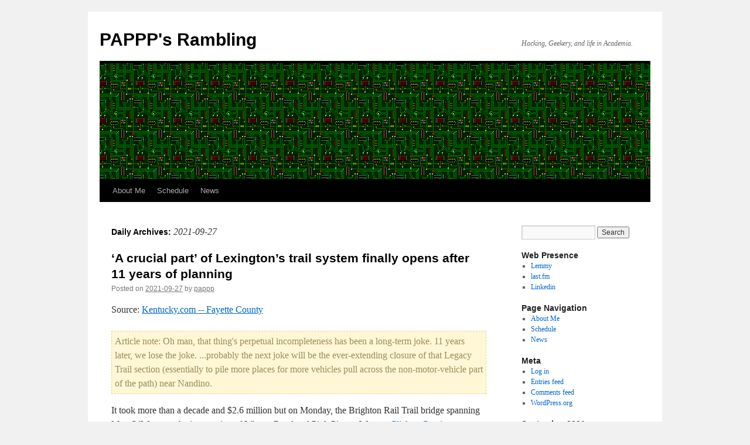

--- FILE ---
content_type: text/html; charset=UTF-8
request_url: https://pappp.net/?m=20210927
body_size: 10573
content:
<!DOCTYPE html>
<html lang="en-US">
<head>
<meta charset="UTF-8" />
<title>
27 | September | 2021 | PAPPP&#039;s Rambling	</title>
<link rel="profile" href="https://gmpg.org/xfn/11" />
<link rel="stylesheet" type="text/css" media="all" href="https://pappp.net/wp-content/themes/twentyten/style.css?ver=20251202" />
<link rel="pingback" href="https://pappp.net/xmlrpc.php">
<meta name='robots' content='max-image-preview:large' />
	<style>img:is([sizes="auto" i], [sizes^="auto," i]) { contain-intrinsic-size: 3000px 1500px }</style>
	<link rel='dns-prefetch' href='//pappp.net' />
<link rel="alternate" type="application/rss+xml" title="PAPPP&#039;s Rambling &raquo; Feed" href="https://pappp.net/?feed=rss2" />
<link rel="alternate" type="application/rss+xml" title="PAPPP&#039;s Rambling &raquo; Comments Feed" href="https://pappp.net/?feed=comments-rss2" />
<script type="text/javascript">
/* <![CDATA[ */
window._wpemojiSettings = {"baseUrl":"https:\/\/s.w.org\/images\/core\/emoji\/16.0.1\/72x72\/","ext":".png","svgUrl":"https:\/\/s.w.org\/images\/core\/emoji\/16.0.1\/svg\/","svgExt":".svg","source":{"concatemoji":"https:\/\/pappp.net\/wp-includes\/js\/wp-emoji-release.min.js?ver=6.8.3"}};
/*! This file is auto-generated */
!function(s,n){var o,i,e;function c(e){try{var t={supportTests:e,timestamp:(new Date).valueOf()};sessionStorage.setItem(o,JSON.stringify(t))}catch(e){}}function p(e,t,n){e.clearRect(0,0,e.canvas.width,e.canvas.height),e.fillText(t,0,0);var t=new Uint32Array(e.getImageData(0,0,e.canvas.width,e.canvas.height).data),a=(e.clearRect(0,0,e.canvas.width,e.canvas.height),e.fillText(n,0,0),new Uint32Array(e.getImageData(0,0,e.canvas.width,e.canvas.height).data));return t.every(function(e,t){return e===a[t]})}function u(e,t){e.clearRect(0,0,e.canvas.width,e.canvas.height),e.fillText(t,0,0);for(var n=e.getImageData(16,16,1,1),a=0;a<n.data.length;a++)if(0!==n.data[a])return!1;return!0}function f(e,t,n,a){switch(t){case"flag":return n(e,"\ud83c\udff3\ufe0f\u200d\u26a7\ufe0f","\ud83c\udff3\ufe0f\u200b\u26a7\ufe0f")?!1:!n(e,"\ud83c\udde8\ud83c\uddf6","\ud83c\udde8\u200b\ud83c\uddf6")&&!n(e,"\ud83c\udff4\udb40\udc67\udb40\udc62\udb40\udc65\udb40\udc6e\udb40\udc67\udb40\udc7f","\ud83c\udff4\u200b\udb40\udc67\u200b\udb40\udc62\u200b\udb40\udc65\u200b\udb40\udc6e\u200b\udb40\udc67\u200b\udb40\udc7f");case"emoji":return!a(e,"\ud83e\udedf")}return!1}function g(e,t,n,a){var r="undefined"!=typeof WorkerGlobalScope&&self instanceof WorkerGlobalScope?new OffscreenCanvas(300,150):s.createElement("canvas"),o=r.getContext("2d",{willReadFrequently:!0}),i=(o.textBaseline="top",o.font="600 32px Arial",{});return e.forEach(function(e){i[e]=t(o,e,n,a)}),i}function t(e){var t=s.createElement("script");t.src=e,t.defer=!0,s.head.appendChild(t)}"undefined"!=typeof Promise&&(o="wpEmojiSettingsSupports",i=["flag","emoji"],n.supports={everything:!0,everythingExceptFlag:!0},e=new Promise(function(e){s.addEventListener("DOMContentLoaded",e,{once:!0})}),new Promise(function(t){var n=function(){try{var e=JSON.parse(sessionStorage.getItem(o));if("object"==typeof e&&"number"==typeof e.timestamp&&(new Date).valueOf()<e.timestamp+604800&&"object"==typeof e.supportTests)return e.supportTests}catch(e){}return null}();if(!n){if("undefined"!=typeof Worker&&"undefined"!=typeof OffscreenCanvas&&"undefined"!=typeof URL&&URL.createObjectURL&&"undefined"!=typeof Blob)try{var e="postMessage("+g.toString()+"("+[JSON.stringify(i),f.toString(),p.toString(),u.toString()].join(",")+"));",a=new Blob([e],{type:"text/javascript"}),r=new Worker(URL.createObjectURL(a),{name:"wpTestEmojiSupports"});return void(r.onmessage=function(e){c(n=e.data),r.terminate(),t(n)})}catch(e){}c(n=g(i,f,p,u))}t(n)}).then(function(e){for(var t in e)n.supports[t]=e[t],n.supports.everything=n.supports.everything&&n.supports[t],"flag"!==t&&(n.supports.everythingExceptFlag=n.supports.everythingExceptFlag&&n.supports[t]);n.supports.everythingExceptFlag=n.supports.everythingExceptFlag&&!n.supports.flag,n.DOMReady=!1,n.readyCallback=function(){n.DOMReady=!0}}).then(function(){return e}).then(function(){var e;n.supports.everything||(n.readyCallback(),(e=n.source||{}).concatemoji?t(e.concatemoji):e.wpemoji&&e.twemoji&&(t(e.twemoji),t(e.wpemoji)))}))}((window,document),window._wpemojiSettings);
/* ]]> */
</script>
<style id='wp-emoji-styles-inline-css' type='text/css'>

	img.wp-smiley, img.emoji {
		display: inline !important;
		border: none !important;
		box-shadow: none !important;
		height: 1em !important;
		width: 1em !important;
		margin: 0 0.07em !important;
		vertical-align: -0.1em !important;
		background: none !important;
		padding: 0 !important;
	}
</style>
<link rel='stylesheet' id='wp-block-library-css' href='https://pappp.net/wp-includes/css/dist/block-library/style.min.css?ver=6.8.3' type='text/css' media='all' />
<style id='wp-block-library-theme-inline-css' type='text/css'>
.wp-block-audio :where(figcaption){color:#555;font-size:13px;text-align:center}.is-dark-theme .wp-block-audio :where(figcaption){color:#ffffffa6}.wp-block-audio{margin:0 0 1em}.wp-block-code{border:1px solid #ccc;border-radius:4px;font-family:Menlo,Consolas,monaco,monospace;padding:.8em 1em}.wp-block-embed :where(figcaption){color:#555;font-size:13px;text-align:center}.is-dark-theme .wp-block-embed :where(figcaption){color:#ffffffa6}.wp-block-embed{margin:0 0 1em}.blocks-gallery-caption{color:#555;font-size:13px;text-align:center}.is-dark-theme .blocks-gallery-caption{color:#ffffffa6}:root :where(.wp-block-image figcaption){color:#555;font-size:13px;text-align:center}.is-dark-theme :root :where(.wp-block-image figcaption){color:#ffffffa6}.wp-block-image{margin:0 0 1em}.wp-block-pullquote{border-bottom:4px solid;border-top:4px solid;color:currentColor;margin-bottom:1.75em}.wp-block-pullquote cite,.wp-block-pullquote footer,.wp-block-pullquote__citation{color:currentColor;font-size:.8125em;font-style:normal;text-transform:uppercase}.wp-block-quote{border-left:.25em solid;margin:0 0 1.75em;padding-left:1em}.wp-block-quote cite,.wp-block-quote footer{color:currentColor;font-size:.8125em;font-style:normal;position:relative}.wp-block-quote:where(.has-text-align-right){border-left:none;border-right:.25em solid;padding-left:0;padding-right:1em}.wp-block-quote:where(.has-text-align-center){border:none;padding-left:0}.wp-block-quote.is-large,.wp-block-quote.is-style-large,.wp-block-quote:where(.is-style-plain){border:none}.wp-block-search .wp-block-search__label{font-weight:700}.wp-block-search__button{border:1px solid #ccc;padding:.375em .625em}:where(.wp-block-group.has-background){padding:1.25em 2.375em}.wp-block-separator.has-css-opacity{opacity:.4}.wp-block-separator{border:none;border-bottom:2px solid;margin-left:auto;margin-right:auto}.wp-block-separator.has-alpha-channel-opacity{opacity:1}.wp-block-separator:not(.is-style-wide):not(.is-style-dots){width:100px}.wp-block-separator.has-background:not(.is-style-dots){border-bottom:none;height:1px}.wp-block-separator.has-background:not(.is-style-wide):not(.is-style-dots){height:2px}.wp-block-table{margin:0 0 1em}.wp-block-table td,.wp-block-table th{word-break:normal}.wp-block-table :where(figcaption){color:#555;font-size:13px;text-align:center}.is-dark-theme .wp-block-table :where(figcaption){color:#ffffffa6}.wp-block-video :where(figcaption){color:#555;font-size:13px;text-align:center}.is-dark-theme .wp-block-video :where(figcaption){color:#ffffffa6}.wp-block-video{margin:0 0 1em}:root :where(.wp-block-template-part.has-background){margin-bottom:0;margin-top:0;padding:1.25em 2.375em}
</style>
<style id='classic-theme-styles-inline-css' type='text/css'>
/*! This file is auto-generated */
.wp-block-button__link{color:#fff;background-color:#32373c;border-radius:9999px;box-shadow:none;text-decoration:none;padding:calc(.667em + 2px) calc(1.333em + 2px);font-size:1.125em}.wp-block-file__button{background:#32373c;color:#fff;text-decoration:none}
</style>
<link rel='stylesheet' id='quotescollection-block-quotes-css' href='https://pappp.net/wp-content/plugins/quotes-collection/blocks/quotes/style.css?ver=1551888468' type='text/css' media='all' />
<link rel='stylesheet' id='quotescollection-block-random-quote-css' href='https://pappp.net/wp-content/plugins/quotes-collection/blocks/random-quote/style.css?ver=1551888468' type='text/css' media='all' />
<style id='global-styles-inline-css' type='text/css'>
:root{--wp--preset--aspect-ratio--square: 1;--wp--preset--aspect-ratio--4-3: 4/3;--wp--preset--aspect-ratio--3-4: 3/4;--wp--preset--aspect-ratio--3-2: 3/2;--wp--preset--aspect-ratio--2-3: 2/3;--wp--preset--aspect-ratio--16-9: 16/9;--wp--preset--aspect-ratio--9-16: 9/16;--wp--preset--color--black: #000;--wp--preset--color--cyan-bluish-gray: #abb8c3;--wp--preset--color--white: #fff;--wp--preset--color--pale-pink: #f78da7;--wp--preset--color--vivid-red: #cf2e2e;--wp--preset--color--luminous-vivid-orange: #ff6900;--wp--preset--color--luminous-vivid-amber: #fcb900;--wp--preset--color--light-green-cyan: #7bdcb5;--wp--preset--color--vivid-green-cyan: #00d084;--wp--preset--color--pale-cyan-blue: #8ed1fc;--wp--preset--color--vivid-cyan-blue: #0693e3;--wp--preset--color--vivid-purple: #9b51e0;--wp--preset--color--blue: #0066cc;--wp--preset--color--medium-gray: #666;--wp--preset--color--light-gray: #f1f1f1;--wp--preset--gradient--vivid-cyan-blue-to-vivid-purple: linear-gradient(135deg,rgba(6,147,227,1) 0%,rgb(155,81,224) 100%);--wp--preset--gradient--light-green-cyan-to-vivid-green-cyan: linear-gradient(135deg,rgb(122,220,180) 0%,rgb(0,208,130) 100%);--wp--preset--gradient--luminous-vivid-amber-to-luminous-vivid-orange: linear-gradient(135deg,rgba(252,185,0,1) 0%,rgba(255,105,0,1) 100%);--wp--preset--gradient--luminous-vivid-orange-to-vivid-red: linear-gradient(135deg,rgba(255,105,0,1) 0%,rgb(207,46,46) 100%);--wp--preset--gradient--very-light-gray-to-cyan-bluish-gray: linear-gradient(135deg,rgb(238,238,238) 0%,rgb(169,184,195) 100%);--wp--preset--gradient--cool-to-warm-spectrum: linear-gradient(135deg,rgb(74,234,220) 0%,rgb(151,120,209) 20%,rgb(207,42,186) 40%,rgb(238,44,130) 60%,rgb(251,105,98) 80%,rgb(254,248,76) 100%);--wp--preset--gradient--blush-light-purple: linear-gradient(135deg,rgb(255,206,236) 0%,rgb(152,150,240) 100%);--wp--preset--gradient--blush-bordeaux: linear-gradient(135deg,rgb(254,205,165) 0%,rgb(254,45,45) 50%,rgb(107,0,62) 100%);--wp--preset--gradient--luminous-dusk: linear-gradient(135deg,rgb(255,203,112) 0%,rgb(199,81,192) 50%,rgb(65,88,208) 100%);--wp--preset--gradient--pale-ocean: linear-gradient(135deg,rgb(255,245,203) 0%,rgb(182,227,212) 50%,rgb(51,167,181) 100%);--wp--preset--gradient--electric-grass: linear-gradient(135deg,rgb(202,248,128) 0%,rgb(113,206,126) 100%);--wp--preset--gradient--midnight: linear-gradient(135deg,rgb(2,3,129) 0%,rgb(40,116,252) 100%);--wp--preset--font-size--small: 13px;--wp--preset--font-size--medium: 20px;--wp--preset--font-size--large: 36px;--wp--preset--font-size--x-large: 42px;--wp--preset--spacing--20: 0.44rem;--wp--preset--spacing--30: 0.67rem;--wp--preset--spacing--40: 1rem;--wp--preset--spacing--50: 1.5rem;--wp--preset--spacing--60: 2.25rem;--wp--preset--spacing--70: 3.38rem;--wp--preset--spacing--80: 5.06rem;--wp--preset--shadow--natural: 6px 6px 9px rgba(0, 0, 0, 0.2);--wp--preset--shadow--deep: 12px 12px 50px rgba(0, 0, 0, 0.4);--wp--preset--shadow--sharp: 6px 6px 0px rgba(0, 0, 0, 0.2);--wp--preset--shadow--outlined: 6px 6px 0px -3px rgba(255, 255, 255, 1), 6px 6px rgba(0, 0, 0, 1);--wp--preset--shadow--crisp: 6px 6px 0px rgba(0, 0, 0, 1);}:where(.is-layout-flex){gap: 0.5em;}:where(.is-layout-grid){gap: 0.5em;}body .is-layout-flex{display: flex;}.is-layout-flex{flex-wrap: wrap;align-items: center;}.is-layout-flex > :is(*, div){margin: 0;}body .is-layout-grid{display: grid;}.is-layout-grid > :is(*, div){margin: 0;}:where(.wp-block-columns.is-layout-flex){gap: 2em;}:where(.wp-block-columns.is-layout-grid){gap: 2em;}:where(.wp-block-post-template.is-layout-flex){gap: 1.25em;}:where(.wp-block-post-template.is-layout-grid){gap: 1.25em;}.has-black-color{color: var(--wp--preset--color--black) !important;}.has-cyan-bluish-gray-color{color: var(--wp--preset--color--cyan-bluish-gray) !important;}.has-white-color{color: var(--wp--preset--color--white) !important;}.has-pale-pink-color{color: var(--wp--preset--color--pale-pink) !important;}.has-vivid-red-color{color: var(--wp--preset--color--vivid-red) !important;}.has-luminous-vivid-orange-color{color: var(--wp--preset--color--luminous-vivid-orange) !important;}.has-luminous-vivid-amber-color{color: var(--wp--preset--color--luminous-vivid-amber) !important;}.has-light-green-cyan-color{color: var(--wp--preset--color--light-green-cyan) !important;}.has-vivid-green-cyan-color{color: var(--wp--preset--color--vivid-green-cyan) !important;}.has-pale-cyan-blue-color{color: var(--wp--preset--color--pale-cyan-blue) !important;}.has-vivid-cyan-blue-color{color: var(--wp--preset--color--vivid-cyan-blue) !important;}.has-vivid-purple-color{color: var(--wp--preset--color--vivid-purple) !important;}.has-black-background-color{background-color: var(--wp--preset--color--black) !important;}.has-cyan-bluish-gray-background-color{background-color: var(--wp--preset--color--cyan-bluish-gray) !important;}.has-white-background-color{background-color: var(--wp--preset--color--white) !important;}.has-pale-pink-background-color{background-color: var(--wp--preset--color--pale-pink) !important;}.has-vivid-red-background-color{background-color: var(--wp--preset--color--vivid-red) !important;}.has-luminous-vivid-orange-background-color{background-color: var(--wp--preset--color--luminous-vivid-orange) !important;}.has-luminous-vivid-amber-background-color{background-color: var(--wp--preset--color--luminous-vivid-amber) !important;}.has-light-green-cyan-background-color{background-color: var(--wp--preset--color--light-green-cyan) !important;}.has-vivid-green-cyan-background-color{background-color: var(--wp--preset--color--vivid-green-cyan) !important;}.has-pale-cyan-blue-background-color{background-color: var(--wp--preset--color--pale-cyan-blue) !important;}.has-vivid-cyan-blue-background-color{background-color: var(--wp--preset--color--vivid-cyan-blue) !important;}.has-vivid-purple-background-color{background-color: var(--wp--preset--color--vivid-purple) !important;}.has-black-border-color{border-color: var(--wp--preset--color--black) !important;}.has-cyan-bluish-gray-border-color{border-color: var(--wp--preset--color--cyan-bluish-gray) !important;}.has-white-border-color{border-color: var(--wp--preset--color--white) !important;}.has-pale-pink-border-color{border-color: var(--wp--preset--color--pale-pink) !important;}.has-vivid-red-border-color{border-color: var(--wp--preset--color--vivid-red) !important;}.has-luminous-vivid-orange-border-color{border-color: var(--wp--preset--color--luminous-vivid-orange) !important;}.has-luminous-vivid-amber-border-color{border-color: var(--wp--preset--color--luminous-vivid-amber) !important;}.has-light-green-cyan-border-color{border-color: var(--wp--preset--color--light-green-cyan) !important;}.has-vivid-green-cyan-border-color{border-color: var(--wp--preset--color--vivid-green-cyan) !important;}.has-pale-cyan-blue-border-color{border-color: var(--wp--preset--color--pale-cyan-blue) !important;}.has-vivid-cyan-blue-border-color{border-color: var(--wp--preset--color--vivid-cyan-blue) !important;}.has-vivid-purple-border-color{border-color: var(--wp--preset--color--vivid-purple) !important;}.has-vivid-cyan-blue-to-vivid-purple-gradient-background{background: var(--wp--preset--gradient--vivid-cyan-blue-to-vivid-purple) !important;}.has-light-green-cyan-to-vivid-green-cyan-gradient-background{background: var(--wp--preset--gradient--light-green-cyan-to-vivid-green-cyan) !important;}.has-luminous-vivid-amber-to-luminous-vivid-orange-gradient-background{background: var(--wp--preset--gradient--luminous-vivid-amber-to-luminous-vivid-orange) !important;}.has-luminous-vivid-orange-to-vivid-red-gradient-background{background: var(--wp--preset--gradient--luminous-vivid-orange-to-vivid-red) !important;}.has-very-light-gray-to-cyan-bluish-gray-gradient-background{background: var(--wp--preset--gradient--very-light-gray-to-cyan-bluish-gray) !important;}.has-cool-to-warm-spectrum-gradient-background{background: var(--wp--preset--gradient--cool-to-warm-spectrum) !important;}.has-blush-light-purple-gradient-background{background: var(--wp--preset--gradient--blush-light-purple) !important;}.has-blush-bordeaux-gradient-background{background: var(--wp--preset--gradient--blush-bordeaux) !important;}.has-luminous-dusk-gradient-background{background: var(--wp--preset--gradient--luminous-dusk) !important;}.has-pale-ocean-gradient-background{background: var(--wp--preset--gradient--pale-ocean) !important;}.has-electric-grass-gradient-background{background: var(--wp--preset--gradient--electric-grass) !important;}.has-midnight-gradient-background{background: var(--wp--preset--gradient--midnight) !important;}.has-small-font-size{font-size: var(--wp--preset--font-size--small) !important;}.has-medium-font-size{font-size: var(--wp--preset--font-size--medium) !important;}.has-large-font-size{font-size: var(--wp--preset--font-size--large) !important;}.has-x-large-font-size{font-size: var(--wp--preset--font-size--x-large) !important;}
:where(.wp-block-post-template.is-layout-flex){gap: 1.25em;}:where(.wp-block-post-template.is-layout-grid){gap: 1.25em;}
:where(.wp-block-columns.is-layout-flex){gap: 2em;}:where(.wp-block-columns.is-layout-grid){gap: 2em;}
:root :where(.wp-block-pullquote){font-size: 1.5em;line-height: 1.6;}
</style>
<link rel='stylesheet' id='quotescollection-css' href='https://pappp.net/wp-content/plugins/quotes-collection/css/quotes-collection.css?ver=2.5.2' type='text/css' media='all' />
<link rel='stylesheet' id='twentyten-block-style-css' href='https://pappp.net/wp-content/themes/twentyten/blocks.css?ver=20250220' type='text/css' media='all' />
<script type="text/javascript" src="https://pappp.net/wp-includes/js/jquery/jquery.min.js?ver=3.7.1" id="jquery-core-js"></script>
<script type="text/javascript" src="https://pappp.net/wp-includes/js/jquery/jquery-migrate.min.js?ver=3.4.1" id="jquery-migrate-js"></script>
<script type="text/javascript" id="quotescollection-js-extra">
/* <![CDATA[ */
var quotescollectionAjax = {"ajaxUrl":"https:\/\/pappp.net\/wp-admin\/admin-ajax.php","nonce":"7c55439985","nextQuote":"Next quote \u00bb","loading":"Loading...","error":"Error getting quote","autoRefreshMax":"20","autoRefreshCount":"0"};
/* ]]> */
</script>
<script type="text/javascript" src="https://pappp.net/wp-content/plugins/quotes-collection/js/quotes-collection.js?ver=2.5.2" id="quotescollection-js"></script>
<link rel="https://api.w.org/" href="https://pappp.net/index.php?rest_route=/" /><link rel="EditURI" type="application/rsd+xml" title="RSD" href="https://pappp.net/xmlrpc.php?rsd" />
<meta name="generator" content="WordPress 6.8.3" />
		<style type="text/css" id="wp-custom-css">
			img {
  max-width: 100%;
  height: auto;
}
		</style>
		</head>

<body class="archive date wp-theme-twentyten">
<div id="wrapper" class="hfeed">
		<a href="#content" class="screen-reader-text skip-link">Skip to content</a>
	<div id="header">
		<div id="masthead">
			<div id="branding" role="banner">
									<div id="site-title">
						<span>
							<a href="https://pappp.net/" rel="home" >PAPPP&#039;s Rambling</a>
						</span>
					</div>
										<div id="site-description">Hacking, Geekery, and life in Academia.</div>
					<img src="https://pappp.net/wp-content/uploads/2013/12/macpcbheader.png" width="940" height="198" alt="PAPPP&#039;s Rambling" decoding="async" fetchpriority="high" />			</div><!-- #branding -->

			<div id="access" role="navigation">
				<div class="menu-header"><ul id="menu-blognavigation" class="menu"><li id="menu-item-604" class="menu-item menu-item-type-post_type menu-item-object-page menu-item-604"><a href="https://pappp.net/?page_id=265">About Me</a></li>
<li id="menu-item-602" class="menu-item menu-item-type-post_type menu-item-object-page menu-item-602"><a href="https://pappp.net/?page_id=231">Schedule</a></li>
<li id="menu-item-1706" class="menu-item menu-item-type-taxonomy menu-item-object-category menu-item-1706"><a href="https://pappp.net/?cat=226">News</a></li>
</ul></div>			</div><!-- #access -->
		</div><!-- #masthead -->
	</div><!-- #header -->

	<div id="main">

		<div id="container">
			<div id="content" role="main">


			<h1 class="page-title">
			Daily Archives: <span>2021-09-27</span>			</h1>





	
			<div id="post-45898" class="post-45898 post type-post status-publish format-standard hentry category-news-2">
			<h2 class="entry-title"><a href="https://pappp.net/?p=45898" rel="bookmark">‘A crucial part’ of Lexington’s trail system finally opens after 11 years of planning</a></h2>

			<div class="entry-meta">
				<span class="meta-prep meta-prep-author">Posted on</span> <a href="https://pappp.net/?p=45898" title="12:39 pm" rel="bookmark"><span class="entry-date">2021-09-27</span></a> <span class="meta-sep">by</span> <span class="author vcard"><a class="url fn n" href="https://pappp.net/?author=1" title="View all posts by pappp">pappp</a></span>			</div><!-- .entry-meta -->

					<div class="entry-content">
				<p class="syndicated-attribution">Source: <a href="https://www.kentucky.com/news/local/counties/fayette-county/article254542117.html#storylink=rss">Kentucky.com -- Fayette County</a></p>
<div style="background-color : #fff7d5;
			border-width : 1px; padding : 5px; border-style : dashed; border-color : #e7d796;margin-bottom : 1em; color : #9a8c59;">Article note: Oh man, that thing's perpetual incompleteness has been a long-term joke.  
11 years later, we lose the joke. 
...probably the next joke will be the ever-extending closure of that Legacy Trail section (essentially to pile more places for more vehicles pull across the non-motor-vehicle part of the path) near Nandino.</div><p>It took more than a decade and $2.6 million but on Monday, the Brighton Rail Trail bridge spanning Man O&rsquo;War near the intersection of Liberty Road and Pink Pigeon Way &hellip; <a href="https://www.kentucky.com/news/local/counties/fayette-county/article254542117.html#storylink=rss" rel="noopener noreferrer">Click to Continue &raquo;</a></p>							</div><!-- .entry-content -->
	
			<div class="entry-utility">
									<span class="cat-links">
						<span class="entry-utility-prep entry-utility-prep-cat-links">Posted in</span> <a href="https://pappp.net/?cat=226" rel="category">News</a>					</span>
					<span class="meta-sep">|</span>
				
				
				<span class="comments-link"><a href="https://pappp.net/?p=45898#respond">Leave a comment</a></span>

							</div><!-- .entry-utility -->
		</div><!-- #post-45898 -->

		
	

	
			<div id="post-45896" class="post-45896 post type-post status-publish format-standard hentry category-news-2">
			<h2 class="entry-title"><a href="https://pappp.net/?p=45896" rel="bookmark">Lockdown, distance learning likely to increase social class achievement gap</a></h2>

			<div class="entry-meta">
				<span class="meta-prep meta-prep-author">Posted on</span> <a href="https://pappp.net/?p=45896" title="10:32 am" rel="bookmark"><span class="entry-date">2021-09-27</span></a> <span class="meta-sep">by</span> <span class="author vcard"><a class="url fn n" href="https://pappp.net/?author=1" title="View all posts by pappp">pappp</a></span>			</div><!-- .entry-meta -->

					<div class="entry-content">
				<p class="syndicated-attribution">Source: <a href="https://www.nature.com/articles/s41562-021-01212-7">Hacker News</a></p>
<div style="background-color : #fff7d5;
			border-width : 1px; padding : 5px; border-style : dashed; border-color : #e7d796;margin-bottom : 1em; color : #9a8c59;">Article note: ...duh?

Students in environments with the resources and inclination to carve them out time and space to learn in did better... just like usual, but without the (not actually that large) leveling effects of classroom time.  

Schools that aren't over-subscribed and at the ass-end of decades of of systematic de-funding were able to provide better support... just like usual. 

Students with the cultural priming and wherewithal to ask for help got more help... just like usual, but without the easy obligate check-in of classroom time. 

Basically, all the remaining efforts to level and allow for mobility crumbled. 

Even with college students I got a major view of this.  And they're not missing out on socialization like the younger students.

I don't actually disapprove of a period/option of remote learning given the level of uncertainty and danger early in the pandemic.  
Designing good split-modality instruction is even harder than in-person or remote, and especially if it isn't a high certainty schedule, so that's not a fix. 
And my usual gripe about offloading the costs of the pandemic to individuals applies to later developments: no one is picking up the tab to put decent modern ventilation into poor schools... we barely have air conditioning in most of them. No one is paying to pack schools with enough qualified instructional staff to make split-modality tractable (and that, in conjunction with health risks and preexisting bullshit, is burning out the remaining teachers).</div><a href="https://news.ycombinator.com/item?id=28671090" rel="noopener noreferrer">Comments</a>							</div><!-- .entry-content -->
	
			<div class="entry-utility">
									<span class="cat-links">
						<span class="entry-utility-prep entry-utility-prep-cat-links">Posted in</span> <a href="https://pappp.net/?cat=226" rel="category">News</a>					</span>
					<span class="meta-sep">|</span>
				
				
				<span class="comments-link"><a href="https://pappp.net/?p=45896#respond">Leave a comment</a></span>

							</div><!-- .entry-utility -->
		</div><!-- #post-45896 -->

		
	


			</div><!-- #content -->
		</div><!-- #container -->


		<div id="primary" class="widget-area" role="complementary">
			<ul class="xoxo">

<li id="search-2" class="widget-container widget_search"><form role="search" method="get" id="searchform" class="searchform" action="https://pappp.net/">
				<div>
					<label class="screen-reader-text" for="s">Search for:</label>
					<input type="text" value="" name="s" id="s" />
					<input type="submit" id="searchsubmit" value="Search" />
				</div>
			</form></li><li id="nav_menu-3" class="widget-container widget_nav_menu"><h3 class="widget-title">Web Presence</h3><div class="menu-socialmedia-container"><ul id="menu-socialmedia" class="menu"><li id="menu-item-1027" class="menu-item menu-item-type-custom menu-item-object-custom menu-item-1027"><a href="https://lemmy.sdf.org/u/PAPPP">Lemmy</a></li>
<li id="menu-item-286" class="menu-item menu-item-type-custom menu-item-object-custom menu-item-286"><a href="http://www.last.fm/user/PAPPPmAc">last.fm</a></li>
<li id="menu-item-285" class="menu-item menu-item-type-custom menu-item-object-custom menu-item-285"><a href="http://www.linkedin.com/pub/paul-eberhart/25/814/488">Linkedin</a></li>
</ul></div></li><li id="nav_menu-4" class="widget-container widget_nav_menu"><h3 class="widget-title">Page Navigation</h3><div class="menu-blognavigation-container"><ul id="menu-blognavigation-1" class="menu"><li class="menu-item menu-item-type-post_type menu-item-object-page menu-item-604"><a href="https://pappp.net/?page_id=265">About Me</a></li>
<li class="menu-item menu-item-type-post_type menu-item-object-page menu-item-602"><a href="https://pappp.net/?page_id=231">Schedule</a></li>
<li class="menu-item menu-item-type-taxonomy menu-item-object-category menu-item-1706"><a href="https://pappp.net/?cat=226">News</a></li>
</ul></div></li><li id="meta-2" class="widget-container widget_meta"><h3 class="widget-title">Meta</h3>
		<ul>
						<li><a href="https://pappp.net/wp-login.php">Log in</a></li>
			<li><a href="https://pappp.net/?feed=rss2">Entries feed</a></li>
			<li><a href="https://pappp.net/?feed=comments-rss2">Comments feed</a></li>

			<li><a href="https://wordpress.org/">WordPress.org</a></li>
		</ul>

		</li><li id="calendar-3" class="widget-container widget_calendar"><div id="calendar_wrap" class="calendar_wrap"><table id="wp-calendar" class="wp-calendar-table">
	<caption>September 2021</caption>
	<thead>
	<tr>
		<th scope="col" aria-label="Sunday">S</th>
		<th scope="col" aria-label="Monday">M</th>
		<th scope="col" aria-label="Tuesday">T</th>
		<th scope="col" aria-label="Wednesday">W</th>
		<th scope="col" aria-label="Thursday">T</th>
		<th scope="col" aria-label="Friday">F</th>
		<th scope="col" aria-label="Saturday">S</th>
	</tr>
	</thead>
	<tbody>
	<tr>
		<td colspan="3" class="pad">&nbsp;</td><td><a href="https://pappp.net/?m=20210901" aria-label="Posts published on September 1, 2021">1</a></td><td><a href="https://pappp.net/?m=20210902" aria-label="Posts published on September 2, 2021">2</a></td><td><a href="https://pappp.net/?m=20210903" aria-label="Posts published on September 3, 2021">3</a></td><td><a href="https://pappp.net/?m=20210904" aria-label="Posts published on September 4, 2021">4</a></td>
	</tr>
	<tr>
		<td>5</td><td><a href="https://pappp.net/?m=20210906" aria-label="Posts published on September 6, 2021">6</a></td><td>7</td><td>8</td><td><a href="https://pappp.net/?m=20210909" aria-label="Posts published on September 9, 2021">9</a></td><td><a href="https://pappp.net/?m=20210910" aria-label="Posts published on September 10, 2021">10</a></td><td><a href="https://pappp.net/?m=20210911" aria-label="Posts published on September 11, 2021">11</a></td>
	</tr>
	<tr>
		<td>12</td><td>13</td><td><a href="https://pappp.net/?m=20210914" aria-label="Posts published on September 14, 2021">14</a></td><td><a href="https://pappp.net/?m=20210915" aria-label="Posts published on September 15, 2021">15</a></td><td><a href="https://pappp.net/?m=20210916" aria-label="Posts published on September 16, 2021">16</a></td><td>17</td><td>18</td>
	</tr>
	<tr>
		<td><a href="https://pappp.net/?m=20210919" aria-label="Posts published on September 19, 2021">19</a></td><td><a href="https://pappp.net/?m=20210920" aria-label="Posts published on September 20, 2021">20</a></td><td>21</td><td><a href="https://pappp.net/?m=20210922" aria-label="Posts published on September 22, 2021">22</a></td><td><a href="https://pappp.net/?m=20210923" aria-label="Posts published on September 23, 2021">23</a></td><td><a href="https://pappp.net/?m=20210924" aria-label="Posts published on September 24, 2021">24</a></td><td><a href="https://pappp.net/?m=20210925" aria-label="Posts published on September 25, 2021">25</a></td>
	</tr>
	<tr>
		<td>26</td><td><a href="https://pappp.net/?m=20210927" aria-label="Posts published on September 27, 2021">27</a></td><td><a href="https://pappp.net/?m=20210928" aria-label="Posts published on September 28, 2021">28</a></td><td><a href="https://pappp.net/?m=20210929" aria-label="Posts published on September 29, 2021">29</a></td><td>30</td>
		<td class="pad" colspan="2">&nbsp;</td>
	</tr>
	</tbody>
	</table><nav aria-label="Previous and next months" class="wp-calendar-nav">
		<span class="wp-calendar-nav-prev"><a href="https://pappp.net/?m=202108">&laquo; Aug</a></span>
		<span class="pad">&nbsp;</span>
		<span class="wp-calendar-nav-next"><a href="https://pappp.net/?m=202110">Oct &raquo;</a></span>
	</nav></div></li>
		<li id="recent-posts-2" class="widget-container widget_recent_entries">
		<h3 class="widget-title">Recent Posts</h3>
		<ul>
											<li>
					<a href="https://pappp.net/?p=97078">Dell Latitude 5340 2-in-1 (and some Linux notes)</a>
									</li>
											<li>
					<a href="https://pappp.net/?p=96512">Beware of Spindle Controller Ground</a>
									</li>
											<li>
					<a href="https://pappp.net/?p=95081">Other Networks: A Radical Technology Sourcebook</a>
									</li>
											<li>
					<a href="https://pappp.net/?p=95059">MinisForum UM870 Slim</a>
									</li>
											<li>
					<a href="https://pappp.net/?p=94925">Married!</a>
									</li>
					</ul>

		</li><li id="quotescollection-2" class="widget-container widget_quotescollection"><h3 class="widget-title">Random Quote</h3>
<div class="quotescollection-quote-wrapper" id="w_quotescollection_2"><p>Man is least himself when he talks in his own person.  Give him a mask, and he will tell you the truth.</p>
<div class="attribution">&mdash;&nbsp;<cite class="author">Oscar Wilde</cite></div><script type="text/javascript">
var args_w_quotescollection_2 = {"instanceID":"w_quotescollection_2", "currQuoteID":17, "showAuthor":1, "showSource":0, "tags":"", "charLimit":500, "orderBy":"random", "ajaxRefresh":1, "autoRefresh":0, "dynamicFetch":0, "before":"", "after":"", "beforeAttribution":"&lt;div class=\&quot;attribution\&quot;&gt;&amp;mdash;&amp;nbsp;", "afterAttribution":"&lt;/div&gt;", };
<!--
document.write("<div class=\"navigation\"><div class=\"nav-next\"><a class=\"next-quote-link\" style=\"cursor:pointer;\" onclick=\"quotescollectionRefresh(args_w_quotescollection_2)\">Next quote »</a></div></div>")
//-->
</script>
</div></li><li id="categories-2" class="widget-container widget_categories"><h3 class="widget-title">Categories</h3>
			<ul>
					<li class="cat-item cat-item-2"><a href="https://pappp.net/?cat=2">Announcements</a>
</li>
	<li class="cat-item cat-item-4"><a href="https://pappp.net/?cat=4">Computers</a>
</li>
	<li class="cat-item cat-item-8"><a href="https://pappp.net/?cat=8">DIY</a>
</li>
	<li class="cat-item cat-item-37"><a href="https://pappp.net/?cat=37">Electronics</a>
</li>
	<li class="cat-item cat-item-6"><a href="https://pappp.net/?cat=6">Entertainment</a>
</li>
	<li class="cat-item cat-item-11"><a href="https://pappp.net/?cat=11">FoodBlogging</a>
</li>
	<li class="cat-item cat-item-1"><a href="https://pappp.net/?cat=1">General</a>
</li>
	<li class="cat-item cat-item-15"><a href="https://pappp.net/?cat=15">Literature</a>
</li>
	<li class="cat-item cat-item-5"><a href="https://pappp.net/?cat=5">Meta</a>
</li>
	<li class="cat-item cat-item-9"><a href="https://pappp.net/?cat=9">Music</a>
</li>
	<li class="cat-item cat-item-7"><a href="https://pappp.net/?cat=7">Navel Gazing</a>
</li>
	<li class="cat-item cat-item-226"><a href="https://pappp.net/?cat=226">News</a>
</li>
	<li class="cat-item cat-item-10"><a href="https://pappp.net/?cat=10">Objects</a>
</li>
	<li class="cat-item cat-item-12"><a href="https://pappp.net/?cat=12">OldBlog</a>
</li>
	<li class="cat-item cat-item-3"><a href="https://pappp.net/?cat=3">School</a>
</li>
			</ul>

			</li><li id="text-3" class="widget-container widget_text"><h3 class="widget-title">License</h3>			<div class="textwidget"><a rel="license" href="https://creativecommons.org/licenses/by-sa/3.0/us/"><img alt="Creative Commons License" style="border-width:0" src="https://i.creativecommons.org/l/by-sa/3.0/us/88x31.png" /></a><br />Unless otherwise noted, this work is licensed under a <a rel="license" href="http://creativecommons.org/licenses/by-sa/3.0/us/">Creative Commons Attribution-ShareAlike 3.0 United States License</a>.</div>
		</li>			</ul>
		</div><!-- #primary .widget-area -->

	</div><!-- #main -->

	<div id="footer" role="contentinfo">
		<div id="colophon">



			<div id="site-info">
				<a href="https://pappp.net/" rel="home">
					PAPPP&#039;s Rambling				</a>
							</div><!-- #site-info -->

			<div id="site-generator">
								<a href="https://wordpress.org/" class="imprint" title="Semantic Personal Publishing Platform">
					Proudly powered by WordPress.				</a>
			</div><!-- #site-generator -->

		</div><!-- #colophon -->
	</div><!-- #footer -->

</div><!-- #wrapper -->

</body>
</html>
